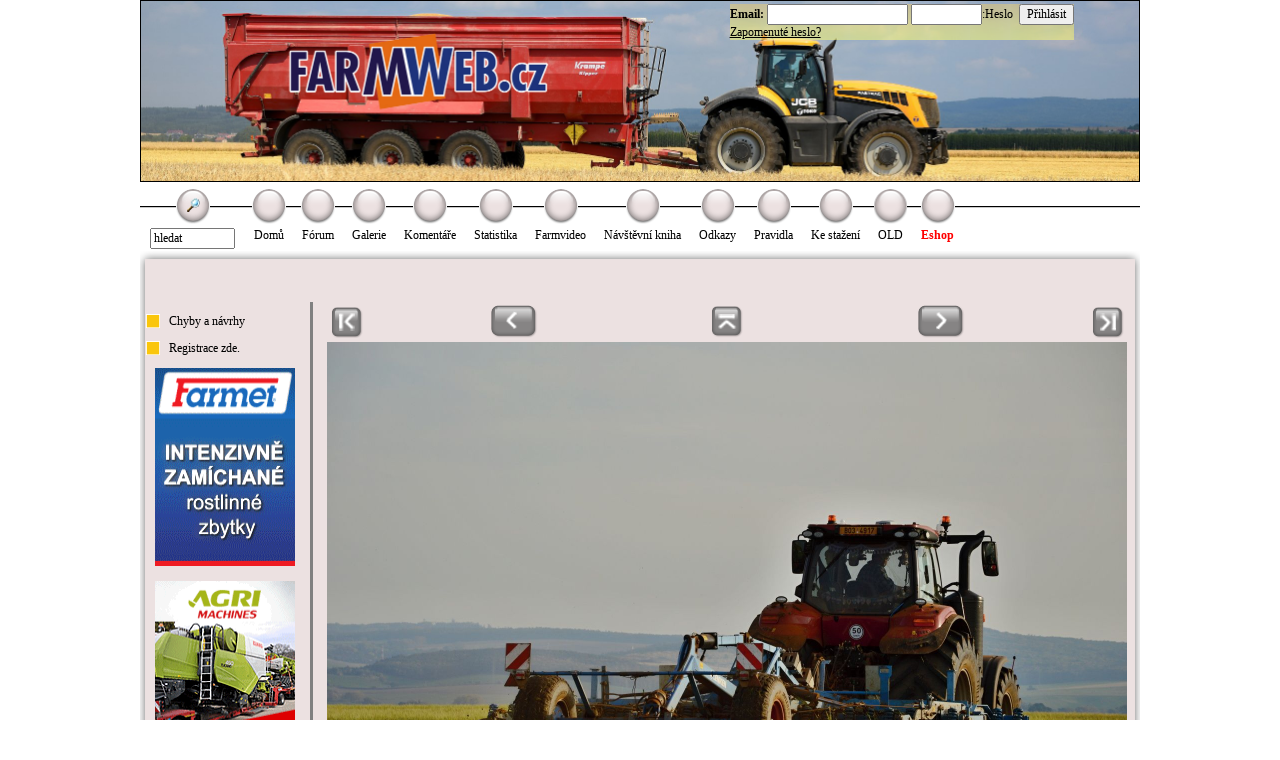

--- FILE ---
content_type: text/html
request_url: https://farmweb.cz/index.php?page=view_image&id=NDc3NFg2MjIxN1g4NDk0OTU=
body_size: 4078
content:
<!DOCTYPE HTML PUBLIC "-//W3C//DTD HTML 4.01 Transitional//EN" "https://www.w3.org/TR/html4/loose.dtd">
<html>
<head>
<meta http-equiv="Content-Type" content="text/html; charset=windows-1250">
<meta name="description" content="FarmWEB - největší server se zemědělskou technikou, největší fórum. Zetor New Holland Massey ferguson John Deere CASE CAT Catterpillar Annaburger vaderstad krone Claas Jaguar Lexion 600 challenger Traktory kombajny postřikovače rozmetadla secí stroje www.farmweb.cz farmweb.cz forum.farmweb.cz old.farmweb.cz zemědělství žňové zpravodajství johndeere horsch sts 9880 fotky fotografie zemědelská technika ">
<meta name="keywords" content="FarmWEB - největší server se zemědělskou technikou, největší fórum. Zetor New Holland Massey ferguson John Deere CASE CAT Catterpillar Annaburger vaderstad krone Claas Jaguar Lexion 600 challenger Traktory kombajny postřikovače rozmetadla secí stroje www.farmweb.cz farmweb.cz forum.farmweb.cz old.farmweb.cz zemědělství žňové zpravodajství johndeere horsch sts 9880 fotky fotografie zemědelská technika ">
<meta name="author" content="Michal Rosta">
<meta name="robots" content="all">
<link rel="stylesheet" href="./styles/style.css" type="text/css"  media="screen, projection">
<link rel="shortcut icon" href="./images/Favicon.ico" >
<script type="text/javascript" src="js.js"></script>
<!--[if IE]><script type="text/javascript" src="fix_eolas.js" defer="defer"></script><![endif]-->
	<title>
      FarmWEB
    </title>
</head>
<body class="body" bgcolor="#FFFFFF">
    
<form name="loginForm" action="./scripts/login_zpracovani.php" method="post">
<span style="position: absolute; top: 4px; width: auto; left: 57%; background-image: url(./images/pozadi_login.png); z-index: 1">
<b>Email:</b>
<input type="text" name="login" size="18" maxlength="32"/>
<input type="password" name="password" size="8" maxlength="32"/>:Heslo&nbsp;
<input align=right type="submit" name="Loginsubmit" value="Přihlásit"/>
<br/><a href="./index.php?page=obnova_hesla" style="color: black;">Zapomenuté heslo?</a>
</span></form>

  <div align="center">
    <table align="center" class="hlavnitable"  cellpadding="0" cellspacing="0">
	     <tr>
	        <td colspan="3"> <img alt="titulni fotografie" class=topobrazek src="./images/topimages/topobrazek288.jpg"/> </td>
	     </tr>
	     <tr>
	        <td valign=top class="cara" colspan="3">
<a class="hornimenuHledani" name="hore" ><input onKeyPress='if (event.keyCode == 13) search(this.value);' type="text" name="name" value="hledat" size="10" onFocus="this.value=''" maxlength="40" /></a>
<a class="hornimenu" href="index.php">Domů</a>
		<a class="hornimenu" target="_blank" href="https://forum.farmweb.cz">Fórum</a>
		<a class="hornimenu" href="index.php?page=gallery_rozcesti">Galerie</a>
		<a class="hornimenu" href="index.php?page=comment">Komentáře</a>
		<a class="hornimenu" href="index.php?page=vote">Statistika</a>
		<a class="hornimenu" target="_blank" href="https://www.farmvideo.cz">Farmvideo</a>
		<a class="hornimenu" href="index.php?page=questbook">Návštěvní kniha</a>
		<a class="hornimenu" href="index.php?page=links">Odkazy</a>
		<a class="hornimenu" href="index.php?page=pravidla">Pravidla</a>
		<a class="hornimenu" href="index.php?page=download">Ke stažení</a>
		<a class="hornimenu" target="_blank" href="http://old.farmweb.cz">OLD</a>
		<a class="hornimenu" target="_blank" href="https://www.farmvideo.cz/eshop/?page=kategorie_vypis_zbozi&kategorie=1" style="color:red"><strong>Eshop</strong></a>

  </td>
	     </tr>
	     
        <tr class="hornicastpozadi">
			<td colspan="3"></td>
		</tr>
		<tr>
	     	<td colspan="3">	
		      	<table class="strednicast" cellpadding="0" cellspacing="0">
		     	 	<tr>
						<td height=31 colspan="2"></td>
					</tr>
				    <tr>
				        <td class="menuVlevo"><p><a class="navigace" href="index.php?page=chybynavrhy">Chyby a návrhy</a></p>
<!--<p><a class="navigace" href="index.php?page=search">Vyhledávání</a></p>
<p><a class="navigace" href="index.php?page=akce_srazy">Akce a srazy</a></p>-->
<p><a class="navigace" href="./index.php?page=registrace">Registrace zde.</a></p>
<div style="text-align: center;">

<!-- AGRITRADER banner 
	<object classid="clsid:d27cdb6e-ae6d-11cf-96b8-444553540000" codebase="http://fpdownload.macromedia.com/pub/shockwave/cabs/flash/swflash.cab#version=6,0,0,0" width="152" height="230" id="tech" align="middle">
		<param name="allowScriptAccess" value="sameDomain" />
		<param name="movie" value="./images/bannery/agritrader.swf" />
		<param name="quality" value="high" />
		<embed src="./images/bannery/agritrader.swf" quality="high" width="152" height="230" name="tech" align="middle" allowScriptAccess="sameDomain" type="application/x-shockwave-flash" pluginspage="http://www.macromedia.com/go/getflashplayer" />
	</object>

-->
</span>
<!-- FARMET banner stary swf
<br/><br/>
<object classid="clsid:d27cdb6e-ae6d-11cf-96b8-444553540000" codebase="http://fpdownload.macromedia.com/pub/shockwave/cabs/flash/swflash.cab#version=6,0,0,0" width="152" height="230" id="tech" align="middle">
		<param name="allowScriptAccess" value="sameDomain" />
		<param name="movie" value="./images/bannery/farmet.swf" />
		<param name="quality" value="high" />
		<embed src="./images/bannery/farmet.swf" quality="high" width="152" height="230" name="tech" align="middle" allowScriptAccess="sameDomain" type="application/x-shockwave-flash" pluginspage="http://www.macromedia.com/go/getflashplayer" />
</object>
-->

<!--<a href="https://www.farmet.cz/cs/modularni-seci-stroj-falcon-pro?utm_source=farmweb&utm_medium=banner&utm_campaign=farmweb-2020&utm_content=Falcon-PRO" target="_blank">
        <img src="./images/bannery/Falcon-PRO.gif" width="140" height="198" border="0" alt="verso">
</a>

-->
		<a href="https://www.farmet.cz/cs/zpracovani-pudy?utm_source=farmweb&utm_medium=banner&utm_campaign=farmweb-2020-Softer&utm_content=Softer#js-productpage-category-tab-2102" target="_blank">
			<img src="./images/bannery/softer-3.gif" width="140" height="198" border="0" alt="falcon_compact">
		</a>

		<!-- celorocne falcon sw -->
		
<br/>
<br/>
<a href="http://www.agrimachines.cz/" target="_blank">
	<img src="./images/bannery/agri.gif" width="140" height="198" border="0" alt="agrimachines">
</a>
<br/>
<br/>


<!--<a href="http://www.mac-don.cz/" target="_blank">
	<img src="./images/bannery/macdon.gif" width="150" border="0" alt="macdon">
</a>
-->
<!--

<br/>
<object classid="clsid:d27cdb6e-ae6d-11cf-96b8-444553540000" codebase="http://fpdownload.macromedia.com/pub/shockwave/cabs/flash/swflash.cab#version=6,0,0,0" width="152" height="230" id="tech" align="middle">
		<param name="allowScriptAccess" value="sameDomain" />
		<param name="movie" value="./images/bannery/temak.swf" />
		<param name="quality" value="high" />
		<embed src="./images/bannery/temak.swf" quality="high" width="152" height="230" name="tech" align="middle" allowScriptAccess="sameDomain" type="application/x-shockwave-flash" pluginspage="http://www.macromedia.com/go/getflashplayer" />
</object>

-->
<div style="width: 152px;">
<!-- KB banner -->
</script>
</div>


<!--<a href="http://www.farmvideo.cz/eshop/?page=kategorie_vypis_zbozi&kategorie=1"><img src="./images/dvd.gif"/></a> -->
<!--<a href="http://www.polagro.cz" target="_blank"><img src="./images/bannery/polagro.gif"/></a> -->
<center>

<br/>
<a href="https://www.toplist.cz/" style="padding: 0px 0px; font-weight: normal; text-decoration: none; background: none; overflow: hidden; border: none;margin-right: 0px; color:#000000; " target="_top">
<script language='JavaScript' type='text/javascript'>

<!--
document.write('<img src="https://toplist.cz/count.asp?id=155129&amp;logo=mc&amp;wi='+escape(window.screen.width)+'&amp;he='+escape(window.screen.height)+'&amp;cd='+escape(window.screen.colorDepth)+' width="88" height="60" border=0 alt="" />');
-->
</script>

</a>
</center>
</div>
</td>
				        <td height="700" valign="top">
			  <table align=center width=800>
			    <tr>
			      <td width=20% align=left><a href=./index.php?page=view_image&amp;id=NDc3NFg2MjIxN1g4NDk0OTA=#skok><img alt=vlevo border=0 src=./images/sipka_vlevo_konec.gif /></a></td><td width=20% align=left><a href="./index.php?page=view_image&amp;id=NDc3NFg2MjIxN1g4NDk0OTQ=#skok" onMouseOut="self.document['leva'].src='./images/sipka_vlevo.gif';" onMouseOver="self.document['leva'].src='./images/sipka_vlevo2.gif';"><img name="leva" alt=obr border=0 src=./images/sipka_vlevo.gif /></a></td><td width=20% align=center><a name=skok></a><a title="Zpět na galerii." href=./index.php?page=view_gallery&amp;gal=62217><img alt=nahoru border=0 src=./images/sipka_nahoru.gif /></a></td><td width=20% align=right><a href=./index.php?page=view_image&amp;id=NDc3NFg2MjIxN1g4NDk0OTY=#skok onMouseOut="self.document['prava'].src='./images/sipka_vpravo.gif';" onMouseOver="self.document['prava'].src='./images/sipka_vpravo2.gif';"><img name="prava" alt=obr border=0 src=./images/sipka_vpravo.gif /></a></td><td width=20% align=right><a href=./index.php?page=view_image&amp;id=NDc3NFg2MjIxN1g4NDk1MTU=#skok><img alt=vpravo border=0 src=./images/sipka_vpravo_konec.gif /></a></td>
			  </table>
			  <a style="border-style: none;" href=./index.php?page=view_image&amp;id=NDc3NFg2MjIxN1g4NDk0OTY=#skok><center><img style="border-style: none; max-width: 800px;" alt=obr src=./galerie/4774/62217/849495.jpg /></center></a><center>Exif: NIKON CORPORATION NIKON D3200, clona: f/6.3, ISO: 200, 1/640s, 105mm</center><br/>
<script type="text/javascript">
  
  function sirka(obr){
    var newImg = new Image();
    newImg.src = obr;
    //var height = newImg.height;
    var width = newImg.width;
    //alert ('The image size is '+width+'*'+height);

    var rozliseni_sirka = screen.width;
    var obrazek_sirka = width;
    
    var vysledek = "800px";
    if (obrazek_sirka < (rozliseni_sirka - 40)){
      vysledek = obrazek_sirka + "px";
    }else{
      vysledek = (rozliseni_sirka - 60) + "px";
    }
      
    return vysledek
  }
  
  function createDiv(obr,display) { 
    
    var newdiv = document.createElement('div');
    var divIdName = 'foto_big';
    
    if (document.getElementById(divIdName) != null){
      removeElement(divIdName);
    }

    newdiv.setAttribute('id');
    newdiv.style.width = "98%";
    newdiv.style.height = "auto";
    newdiv.style.left = "10px";
    newdiv.style.top = "10px";
    newdiv.style.display = display;
    newdiv.style.position = "fixed";
    newdiv.style.background = "#BBBBBB";
    newdiv.innerHTML = "<center><img src='" + obr + "' alt='foto velke' style='padding: 5px; width: " + sirka(obr) + ";' onclick=\"removeElement(\'" + divIdName + "\');\" /></center>";
    document.body.appendChild(newdiv); 
  } 
  
  function removeElement(divNum) {
    var d = document.getElementById(divNum);
    document.body.removeChild(d);
  }

</script>

Tuto fotografii nikdo nehodnotil.<br/></td>
				    </tr>
		      	</table>
	      	</td>
	    </tr>
      <tr class="dolnicastpozadi"><td colspan="3"></td></tr>
      <tr class="konecstrany">
       	<td class="majitel">farmweb&#64;atlas.cz  <br />&copy;&nbsp;Martin Rosta 2005-2026</td>
       	<td class="vlajky" align="right"><a href="./scripts/nastav_jazyk.php?jazyk=cz"><img alt="cz" src="./images/jazykcz.gif" /></a><a href="./scripts/nastav_jazyk.php?jazyk=de"><img alt="de" src="./images/jazykde.gif" /></a><a href="./scripts/nastav_jazyk.php?jazyk=en"><img alt="en" src="./images/jazyken.gif" /></a><img alt="logo" style="padding-left:260px;" src="./images/logomale.gif" /></td>
      </tr>
     <tr>
      	<td colspan=2 align="center">
		Tento server je housován v <a href="http://www.datacentrummoravia.cz" style="color: gray;" target="_blank">Datacentru Moravia</a>
	</td>
     </tr>
      <tr>
      	<td colspan=2>  Script vykonan za: 0.0025789737701416.s      
    </table>
  </div>
  <p align="center"><a href="https://www.toplist.cz/zemedelstvi"><script language="JavaScript" type="text/javascript">
<!--
document.write ('<img src="https://toplist.cz/dot.asp?id=155129&http='+escape(top.document.referrer)+'&wi='+escape(window.screen.width)+'&he='+escape(window.screen.height)+'&cd='+escape(window.screen.colorDepth)+'" width="1" height="1" border=0 alt="" />');
//--></script><noscript><img src="https://toplist.cz/dot.asp?id=155129" border="0"
alt="" width="1" height="1" /></noscript></a>
</p>

<script src="https://www.google-analytics.com/urchin.js" type="text/javascript">
</script>
<script type="text/javascript">
_uacct = "UA-2092603-1";
urchinTracker();
</script>
</body>
</html>
